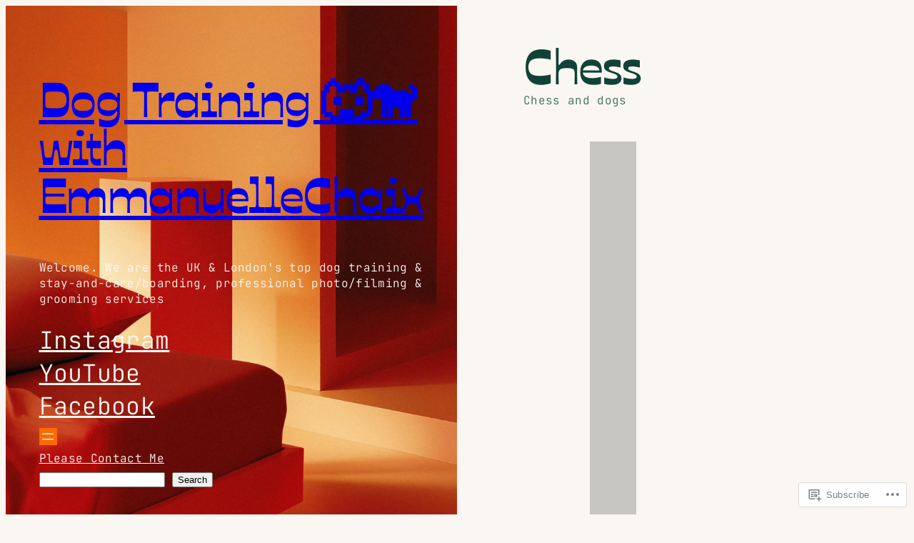

--- FILE ---
content_type: text/css
request_url: https://emmanuellechaix.com/wp-content/themes/pub/vibrrrant/style.css?m=1754902831i&cssminify=yes
body_size: 216
content:
a{text-decoration-thickness:1.0px!important;text-underline-offset:1.5px}::placeholder{color:var(--wp--preset--color--contrast);opacity:1}.wp-block-button.is-style-outline>.wp-block-button__link:not(.has-background):hover{background-color:var(--wp--preset--color--primary);border-color:var(--wp--preset--color--primary);color:var(--wp--preset--color--base)}

--- FILE ---
content_type: text/css;charset=utf-8
request_url: https://s0.wp.com/?custom-css=1&csblog=634hL&cscache=6&csrev=129
body_size: 385
content:
@media screen and (min-width: 1180px){.home .entry-thumbnail{max-height:100px}.home #main{background:transparent}}@media screen and (min-width: 998px){.content-wrapper.full-width.with-featured-image{background-color:transparent}}.sidebar-widget-area .genericon{font-size:55px;color:#74ccd1}.social-links ul a::before{background-color:#74ccd1}.social-links ul a:before{font-size:55px}.page .comments-area{display:none}.jetpack_widget_social_icons svg{color:#74ccd1}.page-template-grid-page.page-parent .child-page .entry-thumbnail{max-width:50%;margin:0 auto}.page-template-grid-page.page-parent .child-page .entry-title a{text-align:center;display:block}.page-template-grid-page.page-parent .child-page .entry-title a{color:gray;font-size:18px}#blog_subscription-7{background-color:#0085C0;padding:10px;color:#fff}#blog_subscription-7 .widget-title{color:#fff}#menu-item-532 a{color:orange}.menu-item-7442 a{color:#ff0}.menu-item-3829 a{color:#90ee90}.menu-item-534 a{color:#ffc0cb}.menu-item-1182 a{color:#40e0d0}.menu-item-7876 a{color:#fdf2e2}.home .content-wrapper.full-width.with-featured-image{padding-top:0}.site-branding{padding-top:10px}@media screen and (min-width: 780px){.home .wp-block-columns{margin-bottom:0}}.wp-block-media-text__media img{width:50%}.page-id-1504 .entry-thumbnail img{object-fit:cover;object-position:top;max-height:250px}.entry-thumbnail img{object-fit:cover;object-position:top;max-height:250px}nav.has-background{max-width:25px}